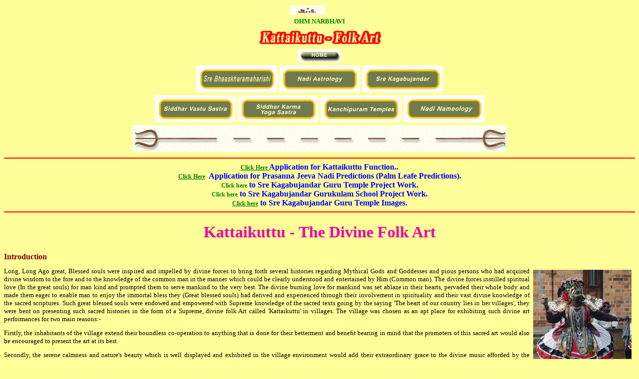

--- FILE ---
content_type: text/html
request_url: https://nadireader.org/english_Kattaikuttu.html
body_size: 75914
content:
<html>
<head>
<style type="text/css">
a:active {color: yellow}

a:link {color: green;
	font-size:12px;
	font-family:verdana;
	font-weight:bold}
a:visited { color:green;
	font-size:12px;
	font-family:verdana;
	font-weight:bold}


a { text-decoration:none}
a:hover {background:blue;
	color:white;
	font-size:14px}
p
{
	font-family:verdana;
	color:black;
	font-weight:normal;
	font-size:12px
}

</style>

<META HTTP-EQUIV="Keywords" CONTENT="english nameology numerolgy Astrology, Horoscope, Love, Dreams, Indian astrology, vedic astrology, Chinese Astrology,  fate,  death,  numerology,  palmistry, palm reading, zodiacsigns, daily horoscope namemalogy sign pronounciation numberology tamilnumerology indian numerology vedic numerology numerology horoscope numerology predictions astrologie astrodienst astro astro intelligence geburtshoroskop horoskop textanalysen astrotext horoscope liz greene robert hand sternzeichen aszendent tierkreis zodiak sterne platen astrology horoscope astrological reports star signs ascendant zodiac stars planets astro data horoscopes astrologer instant astrology free astrology horoscope daily love charts indian astrology compatibility kundali aries taurus gemini cancer leo virgo libra scorpio sagittarius capricorn acquarius pisces zodiac sex signs numerology dreams interpretation question answer free predictions moon sign zodiac online jenma kundali gemstone online horoscopes prediction tarod 
tarrot readings tarrot cards panjang ephemeris astrology birth day date of birth love rising signs star astrological essence time money sex business carrier yearly horoscope monthly horoscope daily horoscope sun astrology zodiac star teen love free mantra cure my astrologer india forecasts astrology guidance Kagabujandar   numberology numerolgy namology palm leafe astrology palmistry astro match making astrology conferences vaasthu sastra vaastu sastra vaastu sasthra astrology 
consultations astrology resources metaphysics destiny sre kakkayar sre 
kakabujandar sre kagapujandar sre kakapujandar sre kaagabujandar sre kaakabujandar sre kaagapujandar sre bujandar sre bujangar sre kagapusundi sre kagabusundi sre khakabujandar sre khagapujandar sre khakapujandar sre khakabujandar sre pujandar sre bhujandar narbhavi sri kakkayar sri kakabujandar sri kagapujandar sri kakapujandar sri kaagabujandar sri kaakabujandar sri kaagapujandar sri bujandar sri bujangar sri kagapusundi sri kagabusundi sri 
khakabujandar sri khagapujandar sri khakapujandar sri khakabujandar sri pujandar sri bhujandar sre agasthiyar nadi sre agasthiyar naadi sre agathiyar nadi sre agathiyar naadi kanchipuram nadi kanchipuram naadi kancheepuram nadi kanchipuram naadi kancheepuram nadi kancheepuram naadi
sre vasistar nadi sre vasistar naadi sre vasishtar nadi sre vasishtar naadi sre kawsigar nadi sre kawsigar naadi kavsigar nadi kavsigar naadi sugar nadi sugar naadi sukar nadi sukar naadi magasivavakkiyam nadi magasivavakkiyam naadi 
sivavakkiyam mahasivavakkiyam saptharishi nadi saptharishi naadi sabtharishi nadi sabtharishi naadi saptarishi nadi saptarishi naadi sabtarishi nadi sabtarishi naadi sabthamuni nadi sabthamuni naadi birugu nadi birugu naadi brigu nadi brigu naadi birugusamhita brigusamhita narbhavee sri agasthiyar nadi sri agasthiyar naadi sri agathiyar nadi sri agathiyar naadi agastya nadi agastya naadi kanchipuram nadi kanchipuram naadi kancheepuram nadi kanchipuram naadi kancheepuram nadi kancheepuram naadi sri vasistar nadi sri vasistar naadi sri vasishtar nadi sri vasishtar naadi sri kawsigar nadi sri kawsigar naadi ramsurat kumar tiruvannamalai thiruvannamalai ramanamaharishi ramanasramam mumbai mahalakshmi ohm shanthi tirumarai thirumurai baba ragavendra puttaparthi saibaba saibhaba jagath guru tambaram tanjore silippatigaram tamil literature holy tiruvasagam holy devaram tirukkural thirukkural thiruvalluvar pambanswamigal appar sundarar gnanasambandar sekkilar magasivavakkiyam sivavakkiyam vaitheeswaran koil vaideeswaran kovil pathinensiththa's pathinensiththas siddhas siddhar's siddas siddar's melmaruvattur adiparasakthi melmaruvaththur adigalar melmaruvathur mahaveer varthaman siddartha munivas jesus jeses vedagama vedahama munivar munivargal gnanigalyogikal jambugar jambu kamakshi ekambaranathar devarajaswamy kanchi kamakshi kailasanathar temple mahabalipuram magabalipuram mamallapuram thiruvakkarai tiruvakkarai vagrakali chennai mylapore madras rishikesh sresailam kailash dhakshanamoorthy alangudi thirunallaru kalahasthi srerangam ramanujar srirangam anchaneyar kanyakumari rameswaram madurai meenakshiamman temple Pondycherry kattaikuttu kanchi kattaikkuttu kattaikoottu arjuna nagula sagadeva duryodana aids reliefe impotency reliefe star teller   jyotish teller jyothish teller nakshatra teller astrological magazine jyotish magazine jyothish magazine birth chart amsa kundali chart josiyam jotish jyotisham jothisham josiyar nadi jothidar nadi josiyar naadi jothidar nadi jsyam nadi joshyam naadi josiyar vaidiyar vaithiyar jothidhar jothidham western astrologer western astronomy psychic reading chinese astrology ganges ganga yamuna jyotishar jyothishar jyotishar astrologer astrology foreteller forecast future vedic 
vastu sastra future predictions mesham mesha rishabam rishaba mithnam mithuna kadagam karkadaga simmam simma kanni thulaam thula vrichiga virruchigam danus thanus magaram magar kumbam kumba  meenam meen sunday monday tuesday wednesday thursday friday saturday surya chandra angaraka buda guru sukra sani ragu raghu ketu kethu moon sign sun sign titi tithi amavasi pavurnami lunar eclipse solar eclipse asvini bharani krithiga krittiga rohini mirsirira aridra punarvasu pushya aslesa magha poorva uttar palguni phalguni hasta citra swati visakha anuradha jyesthat moola purvasada uttarasada sravana dhansitha satabisha bhadrapad revati south indian astrologer north indian astrologer free dating free chating sastra sathira shashtra free vidvan free jyotish teller free jyothish teller free nakshatra teller free astrological magazine free jyotish magazine free jyothish magazine free birth chart free amsa kundali chart free josiyam free jotish free jyotisham free jothisham free josiyar free nadi jothidar free nadi josiyar free naadi jothidar free naadi josiyar free vaidiyar vaithiyar free jothidhar free jothidham free western astrologer western astronomy free psychic reading free chinese astrology ganges ganga yamuna free jyotishar free jyothishar free jyotishar free astrologer free astrology free foreteller free forecast free future vedic future predictions matrimonial bride bridegroom match making panjangam panjang muhurtham almanac vakkiya panjang trikanitha panjang tamil calender ephemeris solar days lunar days planets transidental meditation pariharam shanthi pariharam theetcha deeksha teetchai talisman gemstones navarathnams navagraha yanta tantra tantic mantric yantram sabam sabanivarthi thisham tosha sarbathosham preeti temple chrch mosque budda vihar buddhist temple temple research archeological research ancient inscriptions research palm leafe suvadi olai suvadi edu ettuchuvadi chuvadi nadi grantha naadi grantha rig veda yajur veda sama veda adarvana veda sasthra sasthira sastram sastri gandam ghandam ghaandham lotterry lotto jackpot raffle fortune jenma lagna film astrology bed comfort siththa's siththas siddas sidda's siththa medicine sidhdha medicine siddha medicine ayurvedic medicine ayurveda medicine herbal medicine natural medicine siddar vastu sastra siddar vasthu sastra siththar vasthu sastra siddhar vastu sastra siddar vastu shastra siddar vasthu shastra siththar vasthu shastra siddhar vastu shastra siddar vastu sasthira siddar vasthu sasthira siththar vasthu sasthira siddhar vastu sasthira siththi indian medicine vasthu sastra vastu sastiram vasthu shastra vasthu treatment vasthu defects vasthu treatment rasamani vatham vaithiyam fengshui chronic diseases navapashanam seetaraman yunani tamil medicine chittar chiththar pallava pandiya chera chola statue hindi sanscrit devabasha guru gurji cinema theatre face reading nadi reading naadi reading devalogam mahatma gandhi peacock ahimsa ancient meditation indian meditation magaleeswarar sarbam varma varma art varmakalai sre krishna sri krishna siranjeevi kundali satra visuththi panchatchram panjatcharam panjatsaram ohm namasivaya thiruchchitrambalam suyambu narayani durga kali bairavi sathyam harikrishna murara satya agimsa ahimsa nadi sastra naadi sastra athi sankara female sex astrology sex nadi astrology divine astrology divine nadi astrology divine naadi astrology holy astrology holy nadi astrology love nadi astrology free love predictions free sex astrology free love astrology free girls astrology free dating astrology free sex chating astrology free nadi jothidam free blessing ">


		<meta http-equiv="content-type" content="text/html;charset=iso-8859-1">
		<meta name="generator" content="Adobe GoLive 4">
		<title>Sre Kagabujandar Nadi Astrological Research Centre - Kattaikuttu Folk Art </title>
		<csscriptdict>
			<script><!--
CSStopExecution = false;
CSInit = new Array;
function CSScriptInit() {
if(typeof(skipPage) != "undefined") { if(skipPage) return; }
idxArray = new Array;
for(var i=0;i<CSInit.length;i++)
	idxArray[i] = i;
CSAction2(CSInit, idxArray);
}
CSAg = window.navigator.userAgent; CSBVers = parseInt(CSAg.charAt(CSAg.indexOf("/")+1),10);
function IsIE() { return CSAg.indexOf("MSIE") > 0;}
function CSIEStyl(s) { return document.all.tags("div")[s].style; }
function CSNSStyl(s) { return CSFindElement(s,0); }
function CSFindElement(n,ly) { if (CSBVers < 4) return document[n];
	var curDoc = ly ? ly.document : document; var elem = curDoc[n];
	if (!elem) { for (var i=0;i<curDoc.layers.length;i++) {
		elem = CSFindElement(n,curDoc.layers[i]); if (elem) return elem; }}
	return elem;
}
function CSClickReturn () {
	var bAgent = window.navigator.userAgent; 
	var bAppName = window.navigator.appName;
	if ((bAppName.indexOf("Explorer") >= 0) && (bAgent.indexOf("Mozilla/3") >= 0) && (bAgent.indexOf("Mac") >= 0))
		return true; // dont follow link
	else return false; // dont follow link
}
function CSButtonReturn () {
	var bAgent = window.navigator.userAgent; 
	var bAppName = window.navigator.appName;
	if ((bAppName.indexOf("Explorer") >= 0) && (bAgent.indexOf("Mozilla/3") >= 0) && (bAgent.indexOf("Mac") >= 0))
		return false; // follow link
	else return true; // follow link
}
CSIm = new Object();
function CSIShow(n,i) {
	if (document.images) {
		if (CSIm[n]) {
			var img = (!IsIE()) ? CSFindElement(n,0) : document[n];
			if (img && typeof(CSIm[n][i].src) != "undefined") {img.src = CSIm[n][i].src;}
			if(i != 0)
				self.status = CSIm[n][3];
			else
				self.status = " ";
			return true;
		}
	}
	return false;
}
function CSILoad(action) {
	im = action[1];
	if (document.images) {
		CSIm[im] = new Object();
		for (var i=2;i<5;i++) {
			if (action[i] != '') { CSIm[im][i-2] = new Image(); CSIm[im][i-2].src = action[i]; }
			else CSIm[im][i-2] = 0;
		}
		CSIm[im][3] = action[5];
	}
}
CSStopExecution = false;

function CSAction(array) { 
	return CSAction2(CSAct, array);
}
function CSAction2(fct, array) { 
	var result;
	for (var i=0;i<array.length;i++) {
		if(CSStopExecution) return false; 
		var actArray = fct[array[i]];
		if(actArray == null) return false; 
		var tempArray = new Array;
		for(var j=1;j<actArray.length;j++) {
			if((actArray[j] != null) && (typeof(actArray[j]) == "object") && (actArray[j].length == 2)) {
				if(actArray[j][0] == "VAR") {
					tempArray[j] = CSStateArray[actArray[j][1]];
				}
				else {
					if(actArray[j][0] == "ACT") {
						tempArray[j] = CSAction(new Array(new String(actArray[j][1])));
					}
				else
					tempArray[j] = actArray[j];
				}
			}
			else
				tempArray[j] = actArray[j];
		}			
		result = actArray[0](tempArray);
	}
	return result;
}
CSAct = new Object;

// --></script>
		</csscriptdict>
		<csactiondict>
			<script><!--
CSInit[CSInit.length] = new Array(CSILoad,/*CMP*/'Button2',/*URL*/'btn_bguruji01.gif',/*URL*/'btn_bguruji02.gif',/*URL*/'btn_bguruji03.gif','');
CSInit[CSInit.length] = new Array(CSILoad,/*CMP*/'Button6',/*URL*/'btn_nadi01.gif',/*URL*/'btn_nadi02.gif',/*URL*/'btn_nadi03.gif','');
CSInit[CSInit.length] = new Array(CSILoad,/*CMP*/'Button7',/*URL*/'btn_svastu01.gif',/*URL*/'btn_svastu02.gif',/*URL*/'btn_svastu03.gif','');
CSInit[CSInit.length] = new Array(CSILoad,/*CMP*/'Button8',/*URL*/'btn_skarma01.gif',/*URL*/'btn_skarma02.gif',/*URL*/'btn_skarma03.gif','');
CSInit[CSInit.length] = new Array(CSILoad,/*CMP*/'Button9',/*URL*/'btn_kanchi01.gif',/*URL*/'btn_kanchi02.gif',/*URL*/'btn_kanchi03.gif','');
CSInit[CSInit.length] = new Array(CSILoad,/*CMP*/'Button13',/*URL*/'btn_bguruji01.gif',/*URL*/'btn_bguruji02.gif',/*URL*/'btn_bguruji03.gif','');
CSInit[CSInit.length] = new Array(CSILoad,/*CMP*/'Button14',/*URL*/'btn_nadi01.gif',/*URL*/'btn_nadi02.gif',/*URL*/'btn_nadi03.gif','');
CSInit[CSInit.length] = new Array(CSILoad,/*CMP*/'Button15',/*URL*/'btn_svastu01.gif',/*URL*/'btn_svastu02.gif',/*URL*/'btn_svastu03.gif','');
CSInit[CSInit.length] = new Array(CSILoad,/*CMP*/'Button16',/*URL*/'btn_skarma01.gif',/*URL*/'btn_skarma02.gif',/*URL*/'btn_skarma03.gif','');
CSInit[CSInit.length] = new Array(CSILoad,/*CMP*/'Button17',/*URL*/'btn_kanchi01.gif',/*URL*/'btn_kanchi02.gif',/*URL*/'btn_kanchi03.gif','');
CSInit[CSInit.length] = new Array(CSILoad,/*CMP*/'Button4',/*URL*/'Btn_email01.gif',/*URL*/'Btn_email02.gif',/*URL*/'Btn_email03.gif','');
CSInit[CSInit.length] = new Array(CSILoad,/*CMP*/'Button5',/*URL*/'Btn_home01.gif',/*URL*/'Btn_home02.gif',/*URL*/'Btn_home03.gif','');
CSInit[CSInit.length] = new Array(CSILoad,/*CMP*/'Button11',/*URL*/'Btn_home01.gif',/*URL*/'Btn_home02.gif',/*URL*/'Btn_home03.gif','');
CSInit[CSInit.length] = new Array(CSILoad,/*CMP*/'Button19',/*URL*/'Btn_email01.gif',/*URL*/'Btn_email02.gif',/*URL*/'Btn_email03.gif','');

// --></script>
		</csactiondict>
	</head>

	 <body bgcolor="#ffff99" bgcolor="#ffff99" onload="CSScriptInit();">
	<bgsound src="ohm.wav" loop="INFINITE">
<center>
<table width=10%>
<tr><td><img src="ALE.gif"></td></tr></table>
<table width=25%>
<tr><td><center><b><font face="verdana" size=2 color=green>OHM NARBHAVI</FONT></td></tr></table>
<table width=100%>
<tr width=100%><td><center><img height="36" width="252" src="english_Kattaikuttu.jpg"></td></tr></table>
<table width>
<tr><td><center><csobj w="88" h="26" t="Button" ht="Btn_home02.gif" cl="Btn_home03.gif"><a href="index.html" onmouseover="return CSIShow(/*CMP*/'Button5',1)" onmouseout="return CSIShow(/*CMP*/'Button5',0)" onclick="CSIShow(/*CMP*/'Button5',2);return CSButtonReturn()"><img src="Btn_home01.gif" width="88" height="26" name="Button5" border="0"></a></csobj></td></tr></table>
<table><tr><td><csobj w="162" h="54" t="Button" ht="btn_bguruji02.gif" cl="btn_bguruji03.gif"><a href="english_Sre_Bhaaskharamaharishi.html" onmouseover="return CSIShow(/*CMP*/'Button2',1)" onmouseout="return CSIShow(/*CMP*/'Button2',0)" onclick="CSIShow(/*CMP*/'Button2',2);return CSButtonReturn()"><img src="btn_bguruji01.gif" width="162" height="54" name="Button2" border="0"></a></csobj></td>
<td><csobj w="162" h="54" t="Button" ht="btn_nadi02.gif" cl="btn_nadi03.gif"><a href="english_Nadi_Astrology.html" onmouseover="return CSIShow(/*CMP*/'Button6',1)" onmouseout="return CSIShow(/*CMP*/'Button6',0)" onclick="CSIShow(/*CMP*/'Button6',2);return CSButtonReturn()"><img src="btn_nadi01.gif" width="162" height="54" name="Button6" border="0"></a></csobj></td>
<td><a href="english_Sre_Kagabujandar.html"><img src="btn_kaga01.gif" alt="Sre Kagabujandar" border=0 height="54" width="162"></a></td>
</tr></table>
<table><tr><td><csobj w="162" h="54" t="Button" ht="btn_svastu02.gif" cl="btn_svastu03.gif"><a href="english_Siddhar_Vastu_Sastra.html" onmouseover="return CSIShow(/*CMP*/'Button7',1)" onmouseout="return CSIShow(/*CMP*/'Button7',0)" onclick="CSIShow(/*CMP*/'Button7',2);return CSButtonReturn()"><img src="btn_svastu01.gif" width="162" height="54" name="Button7" border="0"></a></csobj></td>
<td><csobj w="162" h="54" t="Button" ht="btn_skarma02.gif" cl="btn_skarma03.gif"><a href="english_Siddhar_Karmayoga_Sastra.html" onmouseover="return CSIShow(/*CMP*/'Button8',1)" onmouseout="return CSIShow(/*CMP*/'Button8',0)" onclick="CSIShow(/*CMP*/'Button8',2);return CSButtonReturn()"><img src="btn_skarma01.gif" width="162" height="54" name="Button8" border="0"></a></csobj></td>
<td><csobj w="162" h="54" t="Button" ht="btn_kanchi02.gif" cl="btn_kanchi03.gif"><a href="english_Kanchipuram_Temples.html" onmouseover="return CSIShow(/*CMP*/'Button9',1)" onmouseout="return CSIShow(/*CMP*/'Button9',0)" onclick="CSIShow(/*CMP*/'Button9',2);return CSButtonReturn()"><img src="btn_kanchi01.gif" width="162" height="54" name="Button9" border="0"></a></csobj></td>
<td><csobj w="162" h="54" t="Button" ht="btn_Name01.gif" cl="Guestbook_down.gif"><a href="english_Nadi_Nameology(nadi_Numerology).html" onmouseover="return CSIShow(/*CMP*/'Button3',1)" onmouseout="return CSIShow(/*CMP*/'Button3',0)" onclick="CSIShow(/*CMP*/'Button3',2);return CSButtonReturn()"><img src="btn_Name01.gif" alt="Nadi Nameology (Nadi Numerology)" width="162" height="54" name="Button3" border="0"></a></csobj></td></tr></table>
<table><tr><td><img height="54" width="750" src="sulam.gif"></td></tr></table>


<center>
<hr color="#ff0000"><font face="Ariel" size=3 color="#0000ff"><b>
<a href="Kattaikuttu_Application.html" title="Applicaiton for Conduct Kattaikuttu Folk Art in your area or buy Kattaikuttu Folk Art Function CDs"><u>Click Here </u> </a>  Application for Kattaikuttu Function..<br>
<a href="freeprediction_nadireader.html"><u>Click Here</u></a>&nbsp;&nbsp;Application for Prasanna Jeeva Nadi Predictions (Palm Leafe Predictions).<br>
<b><a href="Guru_Temple_Project.htm" target="_blank">Click here</a> to Sre Kagabujandar   Guru Temple Project Work.</b><br>
<b><a href="http://www.nadireader.org/Gurukulam_School/" target="_blank">Click here</a> to Sre Kagabujandar Gurukulam School Project Work.</b><br>
<a href="http://www.kagabujandar.org/Kagabujandar_Temple_Photo.html" target="_blank"><u>Click here</u></a> to Sre Kagabujandar  Guru Temple Images.</B></font>
<hr color="#ff0000"></center>

<center><h1><font color="fuishia" face="Times New Roman">Kattaikuttu - The Divine Folk Art</font></h1></center>

<p align="justify"><font size=3 color=maroon><b>Introduction</b></font></p>
<img src="kattai9.jpg" align=right vspace=5 hspace=7>
<p align="justify"><font size=-1>Long, Long Ago great, Blessed souls were inspired and impelled by divine forces to bring forth several histories regarding Mythical Gods and Goddesses and pious persons who had acquired divine wisdom to the fore and to the knowledge of the common man in the manner which could be clearly understood and entertained by Him (Common man). The divine forces instilled spiritual love (In the great souls) for man kind and prompted them to serve mankind to the very best. The divine burning love for mankind was set ablaze in their hearts, pervaded their whole body and made them eager to enable man to enjoy the immortal bless they (Great blessed souls) had derived and experienced through their involvement in spirituality and their vast divine knowledge of the sacred scriptures. Such great blessed souls were endowed and empowered with Supreme knowledge of the sacred texts going by the saying 'The heart of our country lies in her villages', they were bent on presenting such sacred histories in the form of a Supreme, divine folk Art called 'Kattaikuttu' in villages. The village was chosen as an apt place for exhibiting such divine art performances for two main reasons:-
</font></p>
<p align="justify"><font size=-1>Firstly, the inhabitants of the village extend their boundless co-operation to anything that is done for their betterment and benefit bearing in mind that the promoters of this sacred art would also be encouraged to present the art at its best. 
</font></p>
<p align="justify"><font size=-1>Secondly, the serene calmness and nature's beauty which is well displayed and exhibited in the village environment would add their extraordinary grace to the divine music afforded by the musical instruments add  rhythm to the songs chanted by the performers and make the performance an excellent one well apt to be presented in heavenly abodes. Thus the divine art of kattaikuttu-a wonderful folk art, came to be staged along the paths present in villages in order to unfold divine histories within easy reach of the common man. It is a divine, wonderful, delightful performance in which the music tone, ballad and graceful movements blend into one another and make the performance a remarkable one and empowers man. The art instills spiritual feelings in the hearts of the performance and the audience and inspires them to attain the lofty peaks of spiritual greatness. The folk art staged in the serene surroundings of the village bear the great divine touches of reality and brims with life due to the nature of presentation.
</font></p>
<p align="justify"><font size=-1>Firstly, the augustness and feats of bravery of the holy ancient kings depicted in the various scenes of the divine art capture the hearts of the audience and presents a true picture and the manner of presentation looks realistic to the last degree to every eye. Secondly the rich costumes with which they (Characters) are clothed and the costly ornaments inlaid with precious stones that adorn the various parts of their bodies completely befit the royal characters. Thirdly the characteristic features of the royal characters are exhibited in such a way that life of the real kings (whose roles are enacted on the stage) is instilled into the respective characters which stand for the respective kings.
</font></p><img src="kattai1.jpg" alt="The role of King Beema in Mahabharatha" align=left vspace=5 hspace=5 width="150" height="150">
<p align="justify"><font size=-1>Fourthly the audience and the performers feel that the incidents and events staged are actually happening just in front of them. The characters which take the role of celestials (when the performance is staged) look like real celestials in every respect and exhibit characteristic features and divine noble qualities of the celestials. Such characters gather all the energies they could muster to create the desired effect. The audience too watch the divine show with great Devotion therefore it could undoubtedly be said that both the performers and the audience are sure to be endowed with the blessings of the celestials since the very involvement and devotion created in them due to marvelous performance redeems the soul of its blemishes (Caused by sins) and lights the lamp of love for god and sows the seeds of all divine qualities in them. They yearn to become like the virtuous celestial characters (staged with the help of the divine art).
</font></p>
<p align="justify"><font size=-1>Human beings come to understand the lofty thoughts and divine activities of the celestials through the divine art, as the art gives clear expressions of such thoughts and activities (of celestials). Sacred mask for the face, sacred bracelets for the fore arms, sacred plates for the chest, sacred gloves for the hands, sacred belts for the hips provide a majestic look to the characters who present themselves as holy kings in the holy scenes presented by the divine art. These fittings (masks, gloves, belts, bracelets and plates) are an exact replica of the fittings worn by the holy kings of those days. Many artistic designs present on these fittings resemble those that were worn by the holy ancient kings. Apart from this, many characteristic attributes of kings were presented to the audience through the divine art. All the noble, characteristic features earned the sacred name of 'Kattaikuttu' for the divine folk art. 
</font>
<p align="justify"><font size=3 color=maroon><b>The Age and Greatness of the Divine Art of Kattaikuttu</b>
</font></p>
<p align="justify"><font size=-1>It is an age-old art quite popular in the villages and sub-urban areas and has been handed down by our ancestors since time immemorial and dates back to many ages before the counting of the centuries. It is an art which was so designed to make men (right from ancient man till the present man) acquainted with the way in which they should lead their lives in order to be blessed with all good fortune in their  present births and to enjoy eternal happiness in their life after death. The epic-stories and episodes of mythical gods were presented through the divine art.
</font></p>
<p align="justify"><font size=-1>The two great epics namely The Ramayana and The Mahabaratha which are honoured as the greatest epics of the world even today are in the form of long, narrative poems which described the great and heroic deeds of holy souls since the epics bear testimony to the enhancement of courage, the spirit of sacrifice, adherence to the principles laid down by the law of righteousness (The Law of Dharma).Even when tests and trials prompted them to swerve from the path of righteousness. The holy persons portrayed by the epics faced adverse situations courageously because the seats of truth and grace were sown and embedded in their hearts and they (Holy persons) were able to stand the test of time. Thus, the epics capture the hearts of the readers even today. It was the earnest desire of the learned persons well versed in the knowledge of the three classes of literature and had gained spiritual knowledge wanted to turn men away from the path of sin and make them march through the paths of righteousness by leading virtuous life in strict accordance with the rules laid down by the law of righteousness. So these learned persons chose the epics which could be presented in the form of the divine folk art (Kattaikkuttu) due to some important reasons.
</font></p><img src="kattai2.jpg" vspace=5 hspace=5 align=right alt="The role of King Arjuna in Mahabharatha" height=166 width=203>
<p align="justify"><font size=-1>Firstly, the epics are in the form of long, narrative poems which could be presented in a manner which would be entertaining to the common man. Secondly the incidents and characters are so portrayed by the epics that they bear testimony to the saying, 'truth alone triumphs'. Thirdly the common man would be able to imbibe the great and heroic deeds of the holy persons portrayed by the epics, offer him courage to uphold righteousness even when trials and ordeals are at their heights and trouble him greatly. The epics make him understand how good conquers evil and passes all benefits to him and at the same time bestows him with eternal happiness after his present life. The divine visions and the divine wisdom of great souls well versed in the three classes of literature and the strict adherence to the rules laid down by the holy treatise named as "Sre Kagabujandar divine arts sastra" written ages ago by the great preceptor Sre Kagabujandar as molded and shaped the art to suit its purpose.</font></p>
<p align="justify"><font size=-1>Above all, it is marked out as an art of all arts, as it bears the foot prints of the great Preceptor and is blessed by him. Thus the divine art was structured to that effect so that it would serve the purpose for which it was born. With the three classes of literature namely- prose, poetry and drama as the basis of support the divine art was structured. The divine art was structured in perfect agreement with the three classes of literature. Prose serves as the body of the divine Art and makes the divine art function. Poetry instills life into the art and empowers it. Drama serves as the world where the divine characters play their parts. Thus we see that the three classes of literature make the art a compact whole. Poetry which instills life and prose which serves as the body go hand in hand to bring out the dual performance with the help of drama which makes the whole world a stage. In this manner the divine art is presented with its graceful movements combined with majesty and staged to the world at Large.
</font></p>
<p align="justify"><font size=-1>The substance and theme of the divine episodes are brought out by the divine prose in the form of dialogues the divine poetry adds beauty gives expression to thoughts, the music afforded by the musical instruments add beauty which can not be expressed in words. The chanting of the holy songs to the rhythmic beat of the divine musical instruments attracts the attention of one and all. When the divine prose and poetry play their parts simultaneously acting which is constantly being done with great love and affection in compliance with the divine prose and poetry, the substance and theme of the scenes depicted are well understood in an entertaining manner by the audience by virtue of the divine performance of the art.
</font></p><img src="kattai7.jpg" alt="The Role of Arjuna in 'The Great Penence of Arjuna'" align=left hspace=5 vspace=5>
<p align="justify"><font size=-1>The wonderful divine art with manifold greatness is great to such an extent that it is able to draw the attention of the celestials and delight them. Therefore it is undoubtedly an ancient art, which is always in its prime youth and it survives for the survival of the world. The divine art programmes begin with all their grandeur at night around 10-00 P.M. (ie: before midnight) in the auspicious hour (When Men are about to fall asleep) in the calm serene surroundings in the paths of the village, when all nature is at rest. The Divine art programme (Performance) draws to a close at sunrise. Taking into account the time factor-the auspicious hour, when the art begin to exhibit its performance and the sacred time duration the auspices hour before midnight up to the time of sunrise (When a new day begins) the art is considered to bean  extraordinary, Divine, wonderful and a noble one. The time when the art is staged and its (Divine art) time duration make it very congenial to be audible to creatures and living things which are miles away and has its impact on them (Living and non-Living things).
</font></p>
<p align="justify"><font size=-1>Sound waves travel long distances at night. Night is that part of the day which is serene and well apt for executing divine performances and divine works. As the divine art is performed in the sacred silence of the night, in a pleasant atmosphere in the open, all creatures right from the tiniest creature to the mightiest creation of god, take great delight and show more mirth when the art is exhibited in all its grandeur. The performance and the audience enjoy the art to the hearts content and the world is bestowed with all good fortune. The spirits of the Siddhas (a Class of Celestials who have acquired eight great mystic powers) Celestials, Sages, pervade such serene surroundings at night in the open air, the performers of the art and the persons who watch its (Divine Art) performance are certain to get the blessings of the whole lot of Celestials and thus enable them to enjoy all good fortune.
</font></p>
<p align="justify"><font size=-1>The special feature of the art is that the holy scenes depicted from episodes leave and indelible picture in the minds and hearts of the performers, audience and others (who involved themselves in the art) so much so that they find a change for the better has come over them after having witness such performances. When the divine art is adorned with divine musical sounds afforded by the beat of the musical instruments and the powerful blend of the notes (Ragas) accordingly, fills the air with divine fragrance and presents a real sumptuous feast for the eyes and ears of living beings and instills lofty thoughts in them. The rare divine notes (Ragas) which blend in perfect compliance with rhythmic beat (Thalam) of the music instruments and heighten the effect of the divine art. Since the performance (Of the Divine Art) gets over at Sun rise, all the performers, audience and others who extend their involvement and co-operation to the art, worship the sun god.
</font></p>
<p align="justify"><font size=-1>The sun god is always worshipped at the close of such divine performances as he is an outstanding God to be worshipped for driving away darkness and spreading light in its place by His Powerful rays. Since the Sun god is worshipped in the early hours of the day that is at sunrise by all on completion of the performance, a divine lamp will be lit in their hearts. Thus the divine art paves way to drive away evil and enlighten the hearts of men to make their lives sublime. The life style of man has changed since time immemorial. Change is the law of nature according to God almighty. But this art is an exception to the great divine law. The divine art is still practiced and performed according to the divine rules laid down by the divine treatise- "Sre Kagabujandar Divine Arts Sastra" written ages ago by the great Preceptor. It is an art of arts, a virgin art uninterrupted by other arts which have cropped up these days. All above mentioned features go to prove that the 'Kattaikkuttu" is every inch a divine art.
</font></p>
<p align="justify"><font size=3 color=maroon><b> The place of birth and the place of existence of the Divine Art </b>
</font></p>
<p align="justify"><font size=-1>The age old art had its birth in the northern part of Tamilnadu (South India) which includes the districts of Chennai, Vellore, Kancheepuram, Thiruvannamalai, Villupuram and Cudalore. The birth place of the art distinguishes the art as a Supreme one. Tamilnadu is a place of unity in diversity. Peoples speaking different languages, following different cultures and adopting different traditions live as an integrated whole, in this particular state. Thus it is quite reasonable why the divine art had its birth here. Though the art had its birth in this humble divine place, its fame and name had spread throughout the length and breadth of the world and reach its zenith. Thus the Divine art was known by a popular name 'divine path way folk performance' (Terukkuttu).
</font></p>
<p align="justify"><font size=-1>All the divine scenes presented in the form of the divine art, have been adopted from the divine works written by great sages who lived in the northern part of Tamilnadu (South India) - the birth place of the art, ages ago. Sages who lived ages ago were endowed with rich wisdom and attributes of God Almighty himself so much so to say that they could be hailed as the very incarnations of God. They possessed great divine powers which enabled them to fore see and foretell what would happen. The dramas staged through the divine art have been return in their peculiar styles by various poet laureates. There are three divine styles adopted by this divine folk art. They are known as the Northern style, the Southern style and the Western style.
</font></p><img src="kattai6.jpg" alt="The Back View of King Arjuna in 'The Great Penece of Arjuna'" align=right hspace=5 vspace=5>
<p align="justify"><font size=-1>The artists who hail from Madras (Chennai), Kanchipuram, Vellore and Thiruvannamalai Districts which comprise the Northern part of TamilNadu follow the Northern style. The Northern style has a special divine name of Kattaikuttu to its credit. The artists who hail from areas around Villupuram and Cuddalore follow the Southern style. The Southern style has a special name - Divine path way performance (Therukuthu). Artists, who hail from the Dharmapuri and Salem Districts, adopt the Western style. This Western style has the popular name of divine path way performance (Therukuthu) to its credit. The divine, folk art has been passed down through the generations of families whose ancestors were well versed and is performed by them. The three divine styles (of the divine art) differ from each other in certain aspects such as costume, manner of performance or presentation and the powerful blend of notes to the rhythmic beat of the musical instruments. While taking into account the specific features of the different styles of the divine art the Northern style seems to be a tough one.
</font></p>
<p align="justify"><font size=-1>The artists of Kanchipuram, Cheyyar, Vandavasi and Uthiramerur have noted all the specific aspects and features of the art, taken them into account and the art is presented in such a way (by these artists) that the divine art is at its best. The maternal ancestors of Sre Bhaaskharamaharishi who live in sothiyambakkam and his relatives of his ancestral home are well versed in the divine art. The supreme preceptor Sre Kagabujandar adopted Sre Bhaaskharamaharishi has his divine son, as he hails from a very ideal (pious) family and was born as a divine son of a chaste mother. When he attained the age of thirteen or fourteen, the supreme preceptor Sre Kagabujandar began to present Himself in his dreams (of Bhaaskharamaharishi) and visions and makes the maharishi always feel His holy presence when he is engaged in some work or is at rest.
</font></p>
<p align="justify"><font size=-1>The holy presence of the preceptor inspires and guides the maharishi in all his divine activities. The sprit of the supreme preceptor in him (maharishi) instills spiritual and noble thoughts and guides his goodness in all his activities. The divine folk art (which is staged) in strict accordance with the holy treatise - Sre Kagabujandar divine art treatise has its desired effect on the maharishi right from his childhood days. He enjoys the special features of the divine art inch by inch and his involvement in it brings great joy to his heart and soul. The maharishi leads an ideal life, in accordance with the law of righteousness. He has established the Kagabujandar Guru Temple at Sothiyambakkam - Pavoor, which lies in the celestial border of Kanchi, for each everyone to worship and receive the blessings of the great Guru and his consort Baguladevi. The Kagabujandar Guru Temple also known by the divine name of  Amruthalok, is a unique divine place as it is the only Guru Temple in the world where the devotees receive the divine blessings of the Guru and his consort simultaneously.
</font></p>
<p align="justify"><font size=-1>It is a wonderful sight to see the supreme preceptor bless the world with his sixteen mighty, divine hands. The Maharishi bestowed with humane qualities which mark him has a great, noble and pious person. Thus we see that the maharishi’s life is in every way an ideal life, which could be an inspiration to other men. In compliance with the holy advice offered by the supreme preceptor, Sre Bhaaskharamaharishi stages divine folk art programmes with artists who are well versed in the sacred art and always keeps indulging himself in the growth of divine art and leads a pious life. Noble thought come to noble men (endowed with virtuous qualities) from every side such noble thoughts inspired the Maharishi to do all he could to develop the art to its last degree. He had the good fortune of acting divine roles and divine fragrance adorns and accompanies his performance at every step and his performances are quite noteworthy. The Maharishi at taken up many important roles from divine episodes and had presented them in the form of the divine folk art has he aspired and still aspires to be one with the art. Thus we come to understand the great enthusiasm of the Maharishi towards the growth of the art. 
</font></p>
<p align="justify"><font size=3 color=maroon><b>Divine Attractions of the Art</b>
</font></p>
<p align="justify"><font size=-1>All nature obeys God, but only man disobeys God. He has endangered nature and her wonderful creations. Man’s evil deeds keep him away from God. He uses all the natural resources available, to his advantage and has hindered the free operation of such resources and gifts of nature and has thus paved the way for destruction. Sin has turned man away from God. So God condescended and offered the divine art as a gift to mankind and blessed the divine art so that it would pave the way for man to lead righteous lives. Thus, this art which was brought forth to the world for the promotion of peace and contentment is indeed a divine art. Goddess Saraswathi is worshipped by men who carry on different trades. They pay their respects and worship her in order to make their lives happy and prosperous. Goddess Saraswathi, the God of all the sixty four divine arts blessed the divine folk art and offered it to the world for the betterment of mankind. But it is quite interesting and astonishing to note that the Goddess had instilled all the charm and divine powers present in the other arts into this particular, unique art and empowered it into a holy art. Thus we can enjoy the charm of all divine arts through this unique, divine art. 
</font></p>
<p align="justify"><font size=-1>The performers are adorned according to the roles they enact. They are adorned by way of costume, adornment of the body by use of divine perfumes and powders, adornment of the face, by use of shining powders to bring out the divine brilliance on the face, adornment of pictures and paintings by use of various combination of colors on them according to their respecting roles in order to create a lasting effect, adornment of things with glittering strips of material pasted on them, and the marvelous adornment of the holy symbols heighten the effect of divine art program and their charm is worth to be enjoyed by one and all. Such adornments go a long way in drawing the complete attention of the audience and set ablaze the fire of devotion which would enable them to pay heed, grasp the morals and adhere to them in their lives.
</font></p>
<p align="justify"><font size=-1>The musical notes blend with the rhythmic beat of the musical instruments and provide a divine effect. Every stanza sung by the singers who are at the back of the stage in a chorus after the song has been sung by the performers on the stage. When the first stanza has been sung by the singers on the stage, the song is repeated in a chorus by the singers who are at the back of the stage.  Then the singers on the stage sing the next stanza. After this, the stanza is again sung in a chorus by the singers who are at the back of the stage. In this manner every stanza sung by the singers (on the stage) is again repeated by the singers who are at the back of the stage. Such a procedure is adopted, so that the audiences come to understand the meaning of the musical notes. This is a special feature of this divine art. According to the musical notes and graceful moments the rhythmic beat of the musical instruments blend together, raise divine sounds which mingle in air and thus assist in producing a divine effect. The audiences take great delight in enjoying the divine art as the musicians and singers are endowed with the gift of music and song. 
</font></p>
<p align="justify"><font size=-1>When songs are sung and scenes are enacted in a graceful manner, the musical instrument called Mugaveena, the seven divine sounds which could be raised by a kind of musical box, the notes afforded by the Tubla (a kind of musical instrument), a mixture of musical notes known as Rupaka and Jampaka which are used frequently with the music and song add their charm to the performance. The songs chanted and scenes presented with all their grandeur in the best way possible, mingle in the air and fills it with divine fragrance and carries the fragrance to creatures far, far away from the place where the performances are staged. Such performances have their desired effects on those creatures. It is indeed a sacred wonderful experience to enjoy such a rich sumptuous feast, a real treat for the eyes and ears as the music song and action are all rolled into one and presented in the form of the divine folk art. 
</font></p>
<p align="justify"><font size=-1>This divine art highlights the conduct, lofty, ideal thoughts and the direct benefits caused by useful, advantages talks and indirect disastrous effects brought about by engaging in useless talks which bring about evil. Thus we see that the divine folk art reflects the virtuous qualities, culture, noble thoughts etc., and excels in its great charm. Each and every character is created in such a way that he is endowed with divine qualities i.e. to say that such characters are blessed with attributes of God himself. Each and every characters created is presented in such a way that they adhere to the moral code of laws laid down by the law of righteousness. Thus, this art is worth to be enjoyed. The greatness of all the divine arts of our motherland India (which is reflected by her rich cultural heritage) is brought out by the characters presented in the divine scenes. 
</font></p>
<p align="justify"><font size=-1>The rich and clear explanations of the different treatises on astrology, medicine, magic etc.., are brought out and delivered to the public through the divine art performance and makes its unique appeal on man. Thus we come to know of the wide area of its operation in many fields. 
</font></p>
<p align="justify"><font size=3 color=maroon><b>The divine, special features and the forms of worship</b>
</font></p>
<p align="justify"><font size=-1>The divine art had taken birth and had been so designed to suit the sole purpose of unfolding the supreme greatness of the celestials portrayed by the greatest epics - The Ramayana and The Mahabharata to the world at large. The divine art has been so created and structured so as to bring out the unique spiritual greatness of the holy character ‘Panjaali’ alias ‘Draupadi’ and make the presentation of scenes which bring out her greatness in the most, realistic way, in a manner thought would make one feel that the events are taking place in reality, while they witness the scenes in the performance. 
</font></p><img src="kattai4.jpg" align=left vspace=5 hspace=5 alt="The Role King Beema in Mahabharatha" width=228 height=190>
<p align="justify"><font size=-1>The great epic Mahabharata portrays and narrates the reign of the five ‘Great Pandavas’ namely - Dharma, Bhima, Arjuna, Nakula and Sahadeva who are predicted as heroes of the five great powers namely - Land, Air, Fire, Water and Sky by the epic. The epic gives an elaborate narration about Paanjali who is born as the mother of the five great powers, takes the form of a consort and extends divine rule with the aid of her secret divine powers and presents her as the very embodiment of Goddess Aadhiparashakti who reigns supreme. Thus it is quite obvious that Paanjali the very embodiment of Aadhiparashakti is unique great divine power who lives and empowers the five great powers (Land, Water, Air, Fire and Sky) and makes them function to their very best by instilling her secret powers into them. Likewise, Draupadi the very embodiment of Aadhiparashakti extends her over lordship over the five great powers by extending her secret divine rule over them through the five great Pandavas. Thus we see that Mahabharata speaks volumes of the spiritual greatness of Paanjali who has numerous divine powers to her credit. All the divine characteristic features which mark the epic has an outstanding one, are clearly brought to the fore through the wonderful divine art of Kattaikutu. 
</font></p>
<p align="justify"><font size=-1>A temple festival devoted to Goddess Draupadi is being celebrated since time immemorial in the Northern part of Tamilnadu. The celebration is carried out for about Twenty to Forty days, year after year. The festival is of great importance, since ancient days and is celebrated with great religious fervor according to the wonderful traditions and customs of the ancient days. When such temple festivals are held, there are discourses on Mahabharata during the day and at night scenes depicting ‘Arjuna’s Penance’ are staged in the form of the divine art of Kattaikuttu. 
</font></p>
<p align="justify"><font size=-1>According to tradition, the characters go to the sanctum-sanctorum of the temple, receive the blessings of the presiding deity of the temple and then proceed to the stage to exhibit their performances. This art lays stress on worship and is therefore endowed with blessings from every side. Therefore it stands to reason that the art is a very noble one. When scenes predicting the worship of special Gods who are to be staged in between the scenes, the performers go to the specific temples allotted to the respective Gods (i.e. the ruling deities of the respective temples) make special offerings to the ruling deities in the sanctum-sanctorum, worship the deities and then return to continue their performances on the stage. Thus we see that enforcement of spirituals is insisted through this art. Such events which are witnessed directly by the audience in such performances, fills them with awe and they really enjoy a thrilling divine experience, so much so that they forget themselves and become one with the divine folk art. Such performances are a real feast for those who watch such performances being staged. When performers enact the divine roles of divine characters such as spiritual Teachers, Sages, Trimurthis (Lords Brahma, Shiva and Vishnu) and other celestials, the performers get empowered with divine powers beyond them and the performance is staged in flying colors. This is quite common, when such divine performances or staged through the divine folk art. When performers who are not up to the mark take up the roles of great, powerful characters a great divine power extends its over lordship over such characters and excellent performance is staged. Such divine incidents can be witnessed through the divine art. 
</font></p>
<p align="justify"><font size=-1>At many times celestial spirits apt for the respective celestial characters get into the bodies of persons who take up the roles of such celestials and work wonders. It really requires several millions of eyes to watch such divine performances being staged. Since celestials presented on the stage are an exact replica of the celestials in the heavenly abodes in all respects, men get the divine blessings of the celestials directly through this divine art of Kattaikuttu. The troupe which engages in organizing the divine art performances can rightly be called as the Earthly Celestial Troupe. 
</font></p>
<p align="justify"><font size=3 color=maroon><b>Kattaikuttu - A unique remedial measure for driving away sin and curing diseases</b>
</font></p>
<p align="justify"><font size=-1>Many living and non-living things are at close quarters to the place where the divine art is performed. Such performances which are staged prove advanteous to such things in many respects. The divine sounds, which is a unique feature in such performances have their desired impact on living things such as trees, plants, shrubs, herbs, climbers, creepers, animals, birds, insects and other living things ranging to highest category of mammals namely-man or much benefited by such divine sounds. A divine power is passed on to them as a result of the impact of such sounds. The divine performance redeems the soul of the sins committed in the past, and the sins committed during the present birth and paves ways and means for sowing the seeds for good deeds to thrive and thus promote good fortune to smile in lives of men.
</font></p>
<p align="justify"><font size=-1>One can enjoy many benefits of watching and enjoying the performance of a particular divine story presented in the form of the divine art. Many divine wonders which have been taking place sins ages, bear testimony to the statement mentioned above. For instance, if a person remains unmarried for many years after having attained the marriageable age, he should watch the staging of the divine art performance of the divine chapter on Subathra’s marriage. When he does so, he is sure to get married and he can enjoy a happy married life. Those who have less blemishes caused by sins of the past can watch specific divine art performances and acquire benefits in plenty. Those whose souls carry plenty of blemishes and can be bestowed with best benefits by baring the cost incurred for staging and by actively organizing such divine art performances and by watching such performances being staged.
</font></p>
<p align="justify"><font size=-1>Moreover, if we engage and involve ourselves in the art it will bring joy to out hearts and souls, and the blemishes will be removed by the blessings of the celestials. The divine art serves as an ideal medicine which cures diseases caused by sins. By organizing such divine art performances and by taking medicines received from the hands of holy persons who enact the roles of spiritual characters, diseases can be cured. The famous divine treatise on medicine named ‘Kagabujandar Magical treatise in Medicine’ written ages ago by the great preceptor Sre Kagabujandar clearly lays down the prescribed episodes which contain the prescribed characters and scenes and the circumstances which have the power of curing the prescribed diseases. 
</font></p>
<p align="justify"><font size=-1>Sre Bhaaskharamaharishi is well versed in the divine treatise on medicine mentioned above. So it is advisable to consult the maharishi and apt according to his divine advice and seek a remedy. Thus it is quite obvious that one can redeem his soul of his sins and cure the diseases present in his body by seeking the divine aid of this sacred art.
</font></p>
<p align="justify"><font size=3 color=maroon><b>The Moral code of laws instilled by the divine art</b>
</font></p>
<p align="justify"><font size=-1>The epic Mahabharata forms the basis of support for the divine art. All the divine characters equip us with knowledge of the moral code of laws. Lord Krishna advises his disciple King Arjuna all the moral code of laws enlightened by the holy characters portrayed by the epics, in strict accordance to the law of righteousness in a separate holy treatise, Bhagavatgita, at the time when the Great Mahabharata Battle takes place. Each and every charater in the Mahabharata imparts divine principles. 
</font></p><img src="kattai3.jpg" align=right vspace=5 hspace=5 alt="A little boy taking the role of King Nagula in Mahabharata" width=203 height=160>
<p align="justify"><font size=-1>There is a character of King Karna figured in the Mahabharata. King Karna did well to his last breath to those who had fed him and he remained a loyal servant to them till the last. King Paanjala (ruler of the kingdom of Paanjala and the father of Paanjali) the noble character figured by the epic teaches us that we should live up to our promises even when tests and trails are at their heights and inder us. We should undergo any hardships to keep up the promise. The divine character Draupadi teaches as that we should conquer and destroy evil by the help of great divine powers. The characters Bishma and Dronacharya advise us that we should never fail to point out the faults, though they are the faults of the King himself. The character Bishma enforces courage in critical situations for the common good. The character Viraadan teaches us that we should be grateful to the last to those who have done good turns to us and we should help our friends when they are in dire need of our help and be faithful to him (friend). Kunthidevi and Mathradevi lay emphasis on morals such as mother’s love and affection, the unity which should be fostered amidst our relatives, inorder to maintain peace and harmony within the basic unit of family. It lays stress on the great philosophy which instills moral code of laws a woman should abide by, to lead an ideal life and up bringing of children by adherence to morals. 
</font></p>
<p align="justify"><font size=-1>To sum up it can be said that the folk art brings to light several millions of moral principles which should be adopted by man to make all good fortune smile on him.
</font></p>
<p align="justify"><font size=3 color=maroon><b>Divine dramas presented by the divine art
</b></font></p>
<p align="justify"><font size=-1>Taking into account the number of divine drama staged (since ages) in the form of the divine folk art we come to understand the episodes from the Mahabharata account for more then Twenty other dramas staged from episodes according to Hindu Mythology account for more then Twenty. But copies of many dramas were either lost or destroyed by the passage of time. So only certain dramas adopted from divine texts are being staged these days. Here is list of divine dramas staged by the artist of today. 
</font></p>
<p align="justify"><font size=-1>
&nbsp; &nbsp;	1. The bending of the divine bow (or) Draupathi’s marriage<br>
&nbsp; &nbsp;	2. Subatra’s marriage with Arjuna.<br>
&nbsp; &nbsp;	3. The royal sacrifice.<br>
&nbsp; &nbsp;	4. The game of dice and the disrobing of Draupathi.<br>
&nbsp; &nbsp;	5. Arjuna’s penance.<br>
&nbsp; &nbsp;	6. Draupathi the divine fortune teller at King Duriyodhana' court.<br>
&nbsp; &nbsp;	7. The destruction of Keechaga.   <br>
&nbsp; &nbsp;	8. Lord Krishna’s role as messenger.<br>
&nbsp; &nbsp;	9. War waged by Abimanyu.<br>
&nbsp; &nbsp;	10. Salvation of King Karna.<br>
&nbsp; &nbsp;	11. Eighteenth day War (Destruction of King Duriyodhana).<br>
&nbsp; &nbsp;	12. Aravaan offered as sacred sacrifice.<br>
&nbsp; &nbsp;	13. Sundari’s Marriage with Arujuna.<br>
&nbsp; &nbsp;	14. The Great Holy sacrifice of King Thakka.<br>
&nbsp; &nbsp;	15. Rama crowned as King of Ayodhya.<br>
&nbsp; &nbsp;	16. Sre Harishchandra (The Holy History of Sre Harishchandra)<br>
</font></p>
<p align="justify"><font size=3 color=maroon><b>Sre Bhaaskharamaharishi’s role in the development of the divine folk art</b>
</font></p>
<p align="justify"><font size=-1>Right from His childhood he had develop a great love for the divine art of Kattaikuttu. He enjoyed many divine art performances and experienced and delighted in the knowledge of all aspects of the art with great spiritual fervor. He stands as an outstanding personality who enjoyed the art and delighted in witnessing the art performances with extreme devotion. The Maharishi was born and brought up in the village of Sothiyambakkam which lies within the celestial border of Kanchi. The maternal ancestors and his relatives were well versed in the art, so he developed great enthusiasm. He had the good fortune of acting the divine roles of Karna, Arjuna, Vedaviyasa and Sahadeva when he was only a lad and earned name and fame by his powerful divine performances. 
</font></p><img src="kattai8.jpg" align=left vspace=5 hspace=5 alt="Sre Bhaaskharamaharishi taking the Role King Arjuna in 'The Great Penence of Arjuna'" width=180 height=240>
<p align="justify"><font size=-1>Sre Bhaaskharamaharishi, who had developed a great love for the folk art right from His childhood days, has part of his divine services, organizers and stages many such divine folk art programs and contribute his encouragement to the growth of the art, since many years. With the blessings of Sre Kagabujandar and through the divine treaties written by the great preceptor in many volumes he understands the divine secrets and instills light into the lives of men through his divine services which foster the growth of the divine art.
</font></p>
<p align="justify"><font size=-1>The blessings of the great preceptor go a long way in making the maharishi acquainted with the massive powers that lie hidden in the divine art and he is able to cure the diseases of many people. He lays emphasis on virtue, justice life style culture and instills many such moral codes in the manner which could be entertained and understood by the village folk, to enable them to uphold great principles and make their lives more sublime. Many divine folk art troupes function under the divine guidance of the Maharishi their services include: - 
</font></p>
<p align="justify"><font size=-1>
&nbsp; &nbsp; (a). Making arrangements to view the divine Folk Art Programme directly. <br>
&nbsp; &nbsp; (b). Making arrangements for organizing the Folk Art programs.<br>
&nbsp; &nbsp; (c). Making arrangements to view the divine Folk Art programs available through CDs.<br>
</font></p>
<p align="justify"><font size=-1>These troupes undertake many such divine services apart from the ones mentioned above. Thus Bhaaskharamaharishi sows the seeds of goodness in the heart of men with the brilliants and excellence of the glow of the great and completely drives away darkness and evil from the hearts of men.
</font></p>

<p align="Justify"><font size=3 color=red><b>Fees Structure</b></font></p>
<p align="justify"><font size=-1>Kattaikuttu Folk Art (Folk Theatre)Service is available from us on payment.The Cd's Are Available From Us  for US $ 50 (US Dollars) for foreigners and for Rupees 1000/- for Indians inclusive of postal charges.</font></p>

<p align="justify">
<font face="verdana" size=2  color="#ff00ff"><b><center>
MODE OF PAYMENTS FOR FOREIGN RESIDENTS (STRICTLY ONLY FOR FOREIGN RESIDENTS)</centeR>
</b></font></p>
<p align="justify">
<font face="verdana" size=2  color="red"><b>
PAYMENT METHOD - FIRST WAY
</font></b></p>
<p align="justify">
The Payment will be Transferred directly to our Bank Account (Foreign Contribution Account) as per the details follows:
</p>
<TABLE BORDER=0 width=60% cellpading=0 cellspacing=0><tr><td>
	</td></tr>
	<tr><TD>Account name </td><td><FONT size=-1 face=verdana COLOR=BLUE>  :  Sre Kagabujandar Charitable Foundation</FONT></td></tr>
	<tr><td>	Account Number </td><td><FONT size=-1 face=verdana COLOR=BLUE>  :  606601113100</font></td></tr>
	<tr><td>Bank Name </td><td><FONT size=-1 face=verdana COLOR=BLUE> : ICICI Bank</font></td></tr>
	<tr><td>Swift Code (IFSC Code) </td><td><FONT size=-1 face=verdana COLOR=BLUE> : ICIC0006066 </font></td></tr>
	<tr><td>Bank Address</td><td><FONT size=-1 face=verdana COLOR=BLUE> : 24, Gandhi Road, Kanchipuram, 631501, Tamilnadu, INDIA .</FONT></td></tr>
</table>
<p align="justify">
<font face="verdana" size=2  color="red"><b>
PAYMENT METHOD - SECOND WAY
</font></b>
<p align="justify">
The amount will be transferred through "WESTERN UNION MONEY TRANSFER" in favour of <b>" <font color=blue>Bhaaskhara Maharishi "</font></b>, 77-Arignar anna street, Sre Kachchabeswarar Nagar, Kanchipuram, Pin 631501.Tamil nadu, India. The control number will be sent for us to claim the fees 
<p align="justify">
 For online money transfer visit :  <a href="http://www.westernunion.com" target="_blank">http://www.westernunion.com</a>
<p align="justify">
<font face="verdana" size=2  color="red"><b>
PAYMENT METHOD - THIRD WAY
</b></font><p align="justify">
The amount will be transferred through  <a href="http://www.paypal.com" target="_blank">http://www.paypal.com</a>  in favour of our official email id<b><font color=blue> "info@kagabujandar.org"</font></b>. The details of Paypal Transfer will be sent for us to claim the fees. 
</p>

<p align="justify">
<font face="verdana" size=2  color="#ff00ff"><b><center>
MODE OF PAYMENTS FOR INDIAN RESIDENTS (STRICTLY ONLY FOR INDIAN RESIDENTS)</centeR>
</b></font></p>

<p align="justify"><font size=-1>
The Payment will be Transferred directly through Internet Banking or through the direct deposite in the form of cash or cheque at any one of the following Banks: 
</font></p>

<DIV align=left><FONT face=verdana color=#008000 size=2><b>(1) ICICI BANK</b></FONT></DIV>
<DIV><FONT face=verdana size=2></FONT>&nbsp;</DIV>
<DIV align=justify><FONT size=2><FONT face=verdana><FONT color=#000000>The Payment will be made 
through the Online Internet Banking or through the direct deposit of cash or 
cheque at any</FONT> <FONT color=#008000>ICICI</FONT> <FONT color=#000000>Bank 
to our</FONT> <FONT color=#008000>ICICI </FONT><FONT color=#000000>Bank, 
Kanchipuram Branch&nbsp;</FONT><FONT color=#000000><font color=blue>A/C No: 606601112672 </font>in 
favour of <font color=blue>" Sre Kagabujandar Charitable Foundation"</font> and the details of payment 
will be informed to us for proceedings.</FONT></FONT></FONT></DIV>
<DIV><FONT face=verdana size=2></FONT>&nbsp;</DIV>
<DIV>
<DIV>
<DIV align=left><FONT face=verdana color=#008000 size=2><b>(2) HDFC BANK</b></FONT></DIV>
<DIV><FONT face=verdana size=2></FONT>&nbsp;</DIV>
<DIV align=justify><FONT size=2><FONT face=verdana><FONT color=#000000>The Payment will be made 
through the Online Internet Banking or through the direct deposit of cash or 
cheque at any</FONT> <FONT color=#008000>HDFC </FONT><FONT color=#000000>Bank to 
our</FONT> <FONT color=#008000>HDFC Bank</FONT>, <FONT color=#000000>Kanchipuram 
Branch&nbsp;</FONT><FONT color=#000000><font color=blue>A/C No:&nbsp;08791450000041</font> in favour of 
<font color=blue>" Sre Kagabujandar Charitable Foundation"</font> and the details of payment will be 
informed to us for proceedings.</FONT></FONT></FONT></DIV></DIV>
<DIV><FONT face=Arial size=2></FONT>&nbsp;</DIV></DIV>
<DIV>
<DIV align=left><FONT face=verdana color=#008000 size=2><b>(3) IDBI BANK</b></FONT></DIV>
<DIV><FONT face=verdana size=2></FONT>&nbsp;</DIV>
<DIV align=justify><FONT size=2><FONT face=verdana><FONT color=#000000>The Payment will be made 
through the Online Internet Banking or through the direct deposit of cash or 
cheque at any</FONT> <FONT color=#008000>IDBI </FONT><FONT color=#000000>Bank to 
our</FONT> <FONT color=#008000>IDBI Bank</FONT>, <FONT color=#000000>Kanchipuram 
Branch&nbsp;</FONT><FONT color=#000000><font color=blue>A/C No: 253104000024648 </font>in favour of <font color=blue>" Sre Kagabujandar Charitable Foundation"</font> and the details of payment will be 
informed to us for proceedings.</FONT></FONT></FONT></DIV></DIV>





<p align="Justify"><font size=3 color=red><b>Sre Kagabujandar Charitable Foundation</b></font></p>
<p align="justify"><font size=-1>Sre Bhaaskharamaharishi Founded a Charitable Foundation (Trust) named as "SRE KAGABUJANDAR CHARITABLE FOUNDATION" to promote His Charitable Objects on Kattaikuttu Folk Arts.The Objects of the Trust For which it is incorporated are :	
</font></p>
<p align="justify"><font size=-1>Promotion of All Indian Folk Theatres, Traditional Arts and Culture: 
</font></p>
<p align="justify">
  <font face=verdana size=-1>&nbsp; &nbsp; (1). Promotion of three modes of entertainments of India classified as Iyal (Literature), Isai (Music) and Nadagam (Drama) had their roots in the rural folk theatre Preferably Kattaikuttu.<br>
 </font></p>
 <p align="justify"><font face=verdana size=-1>
	&nbsp; &nbsp; (2). Promotion of all Indian Folk Theatres namely Kathakali, Yetchaganam, Terukuttu and Kattaikuttu etc.<br>
	</font></p>
	<p align="justify"><font face=verdana size=-1>
	&nbsp; &nbsp; (3). Promote the general interests of professional Artists belongs to all Indian Folk Theatres namely Kathakali, Yetchaganam, Terukuttu and Kattaikuttu etc on the basis of their own needs, requirements, and visions of the future, while guarding the democratic functioning of the organization. <br>
	</font></p>
	<p align="justify"><font face=verdana size=-1>
	&nbsp; &nbsp; (4). Improve the economic and social status of professional performers engaged on Indian folk theatre Programmes; stimulate the co-operation and exchange between rural performers at the organizational and the artistic level. <br>
	</font></p>
	<p align="justify"><font face=verdana size=-1>
	&nbsp; &nbsp; (5). Explore the artistic potential with improving quality on all Indian Folk Theatres especially on Kattaikuttu.<br>
</font></p>
<p align="justify"><font size=-1> &nbsp; &nbsp; (6). Stimulate the exchange of dramatic expertise and theatre praxis between all Indian Folk Theatres especially on Kattaikuttu performers and representatives of other theatre styles in and outside India. <br>
</font></p>
<p align="justify"><font size=-1> &nbsp; &nbsp; (7). Involve the younger generation in Indian Folk Theatres so as to ensure the continuity of the tradition on all Indian Folk Theatres especially on Kattaikuttu folk theatre. <br>
</font></p>
<p align="justify"><font size=-1> &nbsp; &nbsp; (8). Promote the use of all Indian Folk Theatres especially on Kattaikuttu as and effective medium to stimulate awareness of and discussion about themes relevant to Indian society and culture.<br>
</font></p>
<p align="justify"><font size=-1> &nbsp; &nbsp; (9). Conducting of all Indian Folk Theatre Programmes  in India and Abroad.<br>
</font></p>
<p align="justify"><font size=-1> &nbsp; &nbsp; (10). Providing assistance to sick artists belongs to all Indian Folk Theatres especially on Kattaikuttu.<br>
</font></p>
<p align="justify"><font size=-1> &nbsp; &nbsp; (11). Providing education and trainings to young students on all Indian Folk Theatres especially on Kattaikuttu.<br>
</font></p>
<p align="justify"><font size=-1> &nbsp; &nbsp; (12). Providing free food, free shelter and free Clothing for the Artists engaged on all Indian Folk Theatres especially on Kattaikuttu.<br>
</font></p>
<p align="justify"><font size=-1> &nbsp; &nbsp; (13). Providing free education, health and other necessary helps to all Indian Folk Theatre Artists for the Protection and Development of Traditional Arts and culture.<br>
</font></p>


<center><font face="Ariel" size=3 color="#0000ff">
<hr color="#ff0000"><b>
<a href="Kattaikuttu_Application.html" title="Applicaiton for Conduct Kattaikuttu Folk Art in your area or buy Kattaikuttu Folk Art Function CDs"><u>Click Here </u> </a>  Application for Kattaikuttu Function..<br>
<a href="freeprediction_nadireader.html"><u>Click Here</u></a>&nbsp;&nbsp;Application for Prasanna Jeeva Nadi Predictions (Palm Leafe Predictions).<br>
<a href="http://www.kagabujandar.org/Kagabujandar_Temple_Photo.html" target="_blank"><u>Click here</u></a> to Sre Kagabujandar  Guru Temple Images.</b><br>
<b><a href="Guru_Temple_Project.htm" target="_blank">Click here</a> to Sre Kagabujandar   Guru Temple Project Work.</b><br>
<b><a href="http://www.nadireader.org/Gurukulam_School/" target="_blank">Click here</a> to Sre Kagabujandar Gurukulam School Project Work.</b>

<hr color="#ff0000"></font></center>

  
<table><tr><td><img height="54" width="750" src="sulam.gif"></td></tr></table>
<tr><td><center><csobj w="88" h="26" t="Button" ht="Btn_home02.gif" cl="Btn_home03.gif"><a href="index.html" onmouseover="return CSIShow(/*CMP*/'Button5',1)" onmouseout="return CSIShow(/*CMP*/'Button5',0)" onclick="CSIShow(/*CMP*/'Button5',2);return CSButtonReturn()"><img src="Btn_home01.gif" width="88" height="26" name="Button5" border="0"></a></csobj></td></tr></table>
<table><tr><td><csobj w="162" h="54" t="Button" ht="btn_bguruji02.gif" cl="btn_bguruji03.gif"><a href="english_Sre_Bhaaskharamaharishi.html" onmouseover="return CSIShow(/*CMP*/'Button2',1)" onmouseout="return CSIShow(/*CMP*/'Button2',0)" onclick="CSIShow(/*CMP*/'Button2',2);return CSButtonReturn()"><img src="btn_bguruji01.gif" width="162" height="54" name="Button2" border="0"></a></csobj></td>
<td><a href="english_Sre_Kagabujandar.html"><img src="btn_kaga01.gif" alt="Sre Kagabujandar" border=0 height="54" width="162"></a></td>
<td><csobj w="162" h="54" t="Button" ht="btn_nadi02.gif" cl="btn_nadi03.gif"><a href="english_Nadi_Astrology.html" onmouseover="return CSIShow(/*CMP*/'Button6',1)" onmouseout="return CSIShow(/*CMP*/'Button6',0)" onclick="CSIShow(/*CMP*/'Button6',2);return CSButtonReturn()"><img src="btn_nadi01.gif" width="162" height="54" name="Button6" border="0"></a></csobj></td></tr></table>
<table><tr><td><csobj w="162" h="54" t="Button" ht="btn_svastu02.gif" cl="btn_svastu03.gif"><a href="english_Siddhar_Vastu_Sastra.html" onmouseover="return CSIShow(/*CMP*/'Button7',1)" onmouseout="return CSIShow(/*CMP*/'Button7',0)" onclick="CSIShow(/*CMP*/'Button7',2);return CSButtonReturn()"><img src="btn_svastu01.gif" width="162" height="54" name="Button7" border="0"></a></csobj></td>
<td><csobj w="162" h="54" t="Button" ht="btn_skarma02.gif" cl="btn_skarma03.gif"><a href="english_Siddhar_Karmayoga_Sastra.html" onmouseover="return CSIShow(/*CMP*/'Button8',1)" onmouseout="return CSIShow(/*CMP*/'Button8',0)" onclick="CSIShow(/*CMP*/'Button8',2);return CSButtonReturn()"><img src="btn_skarma01.gif" width="162" height="54" name="Button8" border="0"></a></csobj></td>
<td><csobj w="162" h="54" t="Button" ht="btn_kanchi02.gif" cl="btn_kanchi03.gif"><a href="english_Kanchipuram_Temples.html" onmouseover="return CSIShow(/*CMP*/'Button9',1)" onmouseout="return CSIShow(/*CMP*/'Button9',0)" onclick="CSIShow(/*CMP*/'Button9',2);return CSButtonReturn()"><img src="btn_kanchi01.gif" width="162" height="54" name="Button9" border="0"></a></csobj></td>
<td><csobj w="162" h="54" t="Button" ht="Guestbook_over.gif" cl="Guestbook_down.gif"><a href="english_Nadi_Nameology(nadi_Numerology).html" onmouseover="return CSIShow(/*CMP*/'Button3',1)" onmouseout="return CSIShow(/*CMP*/'Button3',0)" onclick="CSIShow(/*CMP*/'Button3',2);return CSButtonReturn()"><img src="btn_Name01.gif" alt="Nadi Nameology (Nadi Numerology)" width="162" height="54" name="Button3" border="0"></a></csobj></td></tr></table>
<table>
<tr><td><center>
						<font face="Arial,Helvetica,Geneva,Swiss,SunSans-Regular" color="#ff00ff"><b><br>
						<u>Sre Kagabujandar Nadi Astrological Research Centre,</u><br>
						</b></font><font size="2" face="Arial,Helvetica,Geneva,Swiss,SunSans-Regular" color="#ff00ff"><b># 77, Arignar Anna Street,<br>
						Sre Kachchabeswarar Nagar, </b></font><font size="2" face="Arial,Helvetica,Geneva,Swiss,SunSans-Regular" color="#ff00ff"><b>(opp: GURU TEMPLE)<b><br>
						PILLAYARPALAYAM<br>
						KANCHIPURAM, </b>Pincode:<b> 631 501<br>
						</b>TAMILNADU, INDIA</font><font size="1" face="Arial,Helvetica,Geneva,Swiss,SunSans-Regular" color="#556b2f"><br>
						<br></font>

<font size="2" face="Arial,Helvetica,Geneva,Swiss,SunSans-Regular" color="#556b2f"><u><b>Land Line:</b></u>
			<font color="663300"><b>
						+91 (44) 2722 8017</b></font><font size="1" face="Arial,Helvetica,Geneva,Swiss,SunSans-Regular" color="#556b2f"><b>
						</b></font><font size="1" face="Arial,Helvetica,Geneva,Swiss,SunSans-Regular" color="#663300"><br>
						</font><font size="2" face="Arial,Helvetica,Geneva,Swiss,SunSans-Regular" color="#556b2f"><u><b>Mobile No:</b></u><font color="#663300"><b> + 91 94432 28017</b></font><font size="1" face="Arial,Helvetica,Geneva,Swiss,SunSans-Regular" color="#556b2f"><br>
						<br>
						</font>

<table align="center" border=2 bordercolor=teal><TR><TD>
<font color="#000000" size=3><b><u><i>URL's</i></u> :<br></font>
				<font color=red>
		<a href="http://www.kagabujandar.org">http://www.kagabujandar.org</a><br></font>
				<font color=teal>
		<a href="http://www.nadiastrologer.org">http://www.nadiastrologer.org</a><br>
		<a href="http://www.nadireader.org">http://www.nadireader.org</a> <br>
</font></td>
<td><font color="#000000" size=3><b><u><i>Emails</i> :</u><br></font>
				<font color=red>
		<a href="mailto:info@kagabujandar.org">info@kagabujandar.org</a><br>
		<a href="mailto:info@nadiastrologer.org">info@nadiastrologer.org</a><br></font>
		<a href="mailto:info@nadireader.org">info@nadireader.org</a><br>

</tr></table><br>


</center>
</td></tr></table>
<center>
<img height="24" width="452" src="Divider3.gif">
	